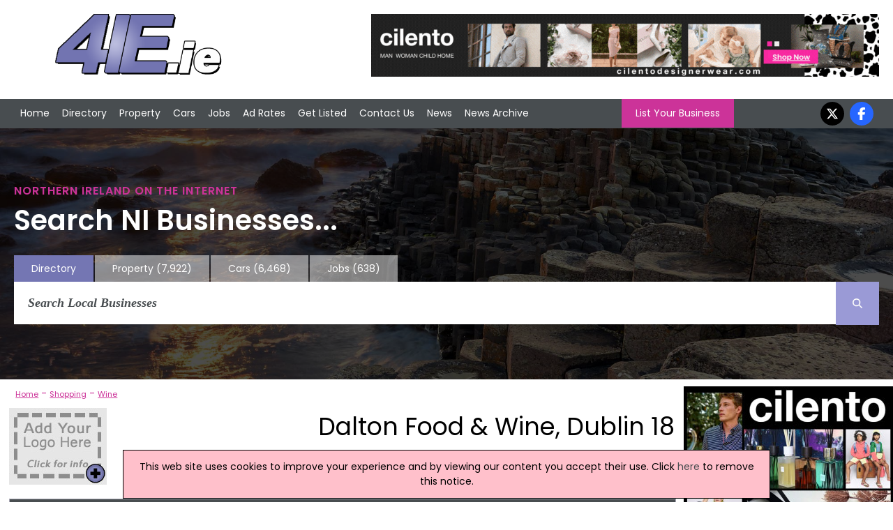

--- FILE ---
content_type: text/html; charset=utf-8
request_url: https://www.4ie.ie/c/119658/dalton-food-wine-dublin-18
body_size: 6626
content:


<!DOCTYPE html>


<html xmlns="http://www.w3.org/1999/xhtml" xml:lang="en-GB" lang="en-GB">
<head><meta charset="utf-8" /><title>
	Dalton Food & Wine, Dublin 18 | Wine | Ireland
</title><link rel="stylesheet" href="https://cdnjs.cloudflare.com/ajax/libs/font-awesome/6.7.2/css/all.min.css" />
    <script src="https://cdnjs.cloudflare.com/ajax/libs/font-awesome/6.7.2/js/all.min.js" crossorigin="anonymous"></script>

    <!--
    <link rel="stylesheet" href="https://maxcdn.bootstrapcdn.com/font-awesome/4.5.0/css/font-awesome.min.css" />
    <script src="https://kit.fontawesome.com/88a97c38c5.js" crossorigin="anonymous"></script>
    -->

    <link href="/includes/js.css" rel="stylesheet" />
    <script src="//ajax.googleapis.com/ajax/libs/jquery/1.11.2/jquery.min.js"></script>

    <link rel="preconnect" href="https://fonts.googleapis.com" /><link rel="preconnect" href="https://fonts.gstatic.com" crossorigin="" /><link href="https://fonts.googleapis.com/css2?family=Poppins:ital,wght@0,100;0,200;0,300;0,400;0,500;0,600;0,700;0,800;0,900;1,100;1,200;1,300;1,400;1,500;1,600;1,700;1,800;1,900&amp;display=swap" rel="stylesheet" />

    <script src="/includes/js.js"></script>
    <script src="/includes/scroll.js"></script>
    <script src="/includes/main.js"></script>

    <script src="/includes/pushy.min.js"></script>
    <script src="/includes/modernizr.custom.71422.js"></script>

    <link href="/includes/main.css" rel="stylesheet" /><link href="/includes/pushy.css" rel="stylesheet" /><meta name="viewport" content="width=device-width, initial-scale=1" /><meta name='ROBOTS' content='INDEX, FOLLOW' /><meta name='google-site-verification' content='y8_9QUtXtCMZa_zY6-RHyhMji6k5I3rZUtEb7ZbFPl4' /><meta name="msvalidate.01" content="F4408441B75BBAF37F274AAB4B9A0CC0" /><meta name="referrer" content="unsafe-url" />
    <script type="text/javascript" src="//maps.googleapis.com/maps/api/js?key=AIzaSyBAeLfO7T8lTfvXQ2-1VK4lmKXjHNW-jVA"></script>
    <script type="text/javascript"
        src="/includes/markerclusterer.js">
    </script>
    <script src="/includes/jssor.core.js"></script>
    <script src="/includes/jssor.utils.js"></script>
    <script src="/includes/jssor.slider.js"></script>


    <script>
        (function (i, s, o, g, r, a, m) {
            i['GoogleAnalyticsObject'] = r; i[r] = i[r] || function () {
                (i[r].q = i[r].q || []).push(arguments)
            }, i[r].l = 1 * new Date(); a = s.createElement(o),
                m = s.getElementsByTagName(o)[0]; a.async = 1; a.src = g; m.parentNode.insertBefore(a, m)
        })(window, document, 'script', '//www.google-analytics.com/analytics.js', 'ga');
    </script>
<link rel="canonical" href="https://www.4ie.ie/c/119658/dalton-food-wine-dublin-18" /><meta property="og:image" content="https://www.4ie.ie/images/facebooksharelogo.jpg" /><meta property="og:url" content="https://www.4ie.ie/c/119658/dalton-food-wine-dublin-18" /><meta property="og:title" content="Dalton Food &amp; Wine, Dublin 18 | Wine | Ireland" /><meta property="og:description" content="Dalton Food &amp; Wine is a company in the Wine business sector in Dublin 18, Ireland" /><meta property="og:type" content="website" /><meta property="fb:app_id" content="175795332627570" /><meta name="description" content="Dalton Food &amp; Wine is a company in the Wine business sector in Dublin 18, Ireland" /></head>
<body onload="kickOff();">
    
    <script>
    ga('create', 'UA-569416-18', 'auto');
    ga('create', 'UA-569416-3', 'auto', { 'name': 'newTracker' });  // New tracker.
    ga('newTracker.send', 'pageview'); // Send page view for new tracker.
    ga('send', 'pageview');
</script>
    


    <!-- Google tag (gtag.js) -->
    <script async src="https://www.googletagmanager.com/gtag/js?id=G-EGG7PMPJQD"></script>
    <script>
        window.dataLayer = window.dataLayer || [];
        function gtag() { dataLayer.push(arguments); }
        gtag('js', new Date());

        gtag('config', 'G-EGG7PMPJQD');
    </script>


    <!-- Google tag (gtag.js) -->
    <script async src="https://www.googletagmanager.com/gtag/js?id=G-6H3QYQ8X4V"></script>
    <script>
        window.dataLayer = window.dataLayer || [];
        function gtag() { dataLayer.push(arguments); }
        gtag('js', new Date());

        gtag('config', 'G-6H3QYQ8X4V');
    </script>

    

    <div id="fb-root"></div>
    <script>(function (d, s, id) {
            var js, fjs = d.getElementsByTagName(s)[0];
            if (d.getElementById(id)) return;
            js = d.createElement(s); js.id = id;
            js.src = 'https://connect.facebook.net/en_US/sdk.js#xfbml=1&version=v3.0&appId=175795332627570&autoLogAppEvents=1';
            fjs.parentNode.insertBefore(js, fjs);
        }(document, 'script', 'facebook-jssdk'));</script>

    <div class="menubtn">
        <img src="/images/burgerIcon.png" alt="Mobile Navigation Menu" /><span>Menu</span>
    </div>

    <div class="logoBannerRow">
        <div class=" container">
            <div class="logo-wrap">
                <div class="logo">
                    <a href="/">
                        <img id="imgMainLogo" src="/images/4ielogo.png" alt="4ie - Ireland Directory" />
                    </a>
                </div>
            </div>

            

            <div class="banner">
                <a onclick='tAjax(&#39;^mpuc:1177|&#39;);' rel='nofollow' href='http://www.cilentodesignerwear.com' target='w'><img src='/advnew/new/1177bal.gif' alt='Cilento Designer Wear' /></a>
            </div>
            
        </div>
    </div>

    <header class="pushy-left">


        <div id="pageMastHead pushy-left">

            

            <div class="nav">
                <div class="container">
                    <nav class="mainnav">
                        <ul>
                            <li>
                                <!-- <div class="navImage">
                                    <img src="/images/img_02.jpg" alt="Front Page" />
                                </div> -->
                                <a href="/">Home</a></li>
                            <li class="directoryLink">
                                <!--<div class="navImage">
                                    <img src="/images/img20.jpg" alt="Northern Ireland Directory" />
                                </div> -->
                                <a href="/northern-ireland-directory.aspx">Directory</a></li>
                            <li>
                                <!--<div class="navImage">
                                    <img src="/images/img_03.jpg" alt="Property in Northern Ireland" />
                                </div> -->
                                <a href="https://www.4ni.co.uk/property-sale/">Property</a></li>
                            <li>
                                <!--<div class="navImage">
                                    <img src="/images/img_04.jpg" alt="Used Cars in Northern Ireland" />
                                </div> -->
                                <a href="https://www.4ni.co.uk/northern-ireland-used-cars">Cars</a></li>
                            <li>
                                <!--<div class="navImage">
                                    <img src="/images/img_06.jpg" alt="Northern Ireland Jobs" />
                                </div> -->
                                <a href="https://www.4ni.co.uk/northern-ireland-jobs.aspx">Jobs</a></li>
                            <li>
                                <!--<div class="navImage">
                                    <img src="/images/img_08.jpg" alt="Ad Rates" />
                                </div> -->
                                <a href="/adrates.aspx">Ad Rates</a></li>
                            <li>
                                <!--<div class="navImage">
                                    <img src="/images/img_10.jpg" alt="Submit a Site" />
                                </div> -->
                                <a href="/submitsite.aspx">Get Listed</a></li>
                            <li>
                                <!-- <div class="navImage">
                                    <img src="/images/img_12.jpg" alt="Contact Us" />
                                </div> -->
                                <a href="/contact.aspx">Contact Us</a></li>
                            <li>
                                <!--<div class="navImage">
                                    <img src="/images/img_14.jpg" alt="Northern Ireland News" />
                                </div> -->
                                <a href="/northern-ireland-news.aspx">News</a></li>
                            <li>
                                <!--<div class="navImage">
                                    <img src="/images/img_14.jpg" alt="Northern Ireland News Archive" />
                                </div> -->
                                <a href="/northern-ireland-news-archive.aspx">News Archive</a></li>
                        </ul>

                        <a class="LYBButton" href="/submitsite.aspx">List Your Business</a>

                        <ul class="socialnav">

                            <li><a href="https://twitter.com/4ni_NIreland" target="w">
                                <i class="fa-brands fa-x-twitter"></i></a></li>
                            <li><a href="https://www.facebook.com/pages/4nicouk/246069892141635" target="w">
                                <i class="fa-brands fa-facebook-f"></i></a></li>
                        </ul>
                    </nav>
                </div>
            </div>
    </header>
    <div class="hero">



        <div class="container">

            <h1>Northern Ireland on the Internet</h1>
            <h2>Search NI Businesses...</h2>


            
            <div class="searchnav-tabs">
                <ul>

                    <li class="active-tab"><a href="/northern-ireland-directory.aspx">Directory</a></li>
                    <li class=""><a href="https://www.4ni.co.uk/property-sale/" rel="nofollow">Property
                            <div class="tabNumbers">(7,922)</div>
                    </a></li>
                    <li class=""><a href="https://www.4ni.co.uk/northern-ireland-used-cars" rel="nofollow">Cars
                            <div class="tabNumbers">(6,468)</div>
                    </a></li>
                    <li class=""><a href="https://www.4ni.co.uk/northern-ireland-jobs.aspx" rel="nofollow">Jobs
                            <div class="tabNumbers">(638)</div>
                    </a></li>
                </ul>

            </div>
            
            <div class="searchnav">

                
                <div class="searchbar">
                    <form class="main-search-form" action="/search.aspx">
                        <input class="main-search-input" type="text" id="mainFormSearchCriteria" name="mainSearchCriteria" placeholder="Search Local Businesses" value="" onkeyup="mainSearchFill(this);" autocomplete="off" />
                        <button class="main-search-button" type="button" value="Search" onclick="submit();" onmouseover style="cursor: pointer;"><i class="fa-solid fa-magnifying-glass"></i></button>
                        <div id="mainSearchResults"></div>
                    </form>
                </div>
                
            </div>
            
        </div>
        
    </div>

    <div class="site-overlay" style="height: 0px;"></div>

    <div class="content" id="mainContent">

        <div id="mainBody" class="main-content" >
            
    <div id="fb-root"></div>
    <script>(function(d, s, id) {
    var js, fjs = d.getElementsByTagName(s)[0];
    if (d.getElementById(id)) return;
    js = d.createElement(s); js.id = id;
    js.src = "//connect.facebook.net/en_US/sdk.js#xfbml=1&version=v2.9&appId=1534076543561728";
    fjs.parentNode.insertBefore(js, fjs);
}(document, 'script', 'facebook-jssdk'));</script>

    

    

    
            <div class="breadcrumbs">
                <div><a href='/northern-ireland-directory.aspx'>Home</a> - <a href='/directory/3/ireland-shopping'>Shopping</a> - <a href='/sub/919x1/ireland-wine'>Wine</a></div>
            </div>
        

        <div itemscope="itemscope" itemtype="http://schema.org/LocalBusiness">
        <div class="fullwidth logo-company-name-wrap">
            
            <div class="listing-logo-wrap">
                <div class="listing-logo">
                    <a id="contentBody_hypLogo" rel="nofollow" href="/contact.aspx?contactd=logoClick&amp;companyid=119658"><img src="/images/stockLogo.jpg" alt="Click to claim this company" /></a>
                </div>
            </div>
                
            <div class="listing-company-name">
                <h1>
                    Dalton Food & Wine, Dublin 18</h1>
            </div>
        </div>

        <div class="listingContactDetails border">

            <div class="defaulttitle_generic">
                <h2 class="contactDetailsTitle">
                    <span itemprop="name">Dalton Food & Wine</span> Contact Details</h2>
                <div class="listing-SocialButtons">

                    

                </div>

            </div>


            <div class="listingContactDetails-wrap">
                
                    <div class="listingContactDetails-Record">
                        <div class="listingContactDetails-title">Contact: </div>
                        <div class="listingContactDetails-info">
                            Mr Peter Dalton
                        </div>
                    </div>
                
                    <div class="listingContactDetails-Record">
                        <div class="listingContactDetails-title">Tel: </div>
                        <div class="listingContactDetails-info"  itemprop="telephone">
                            01-2954945
                        </div>
                    </div>
                
                    <div class="listingContactDetails-Record">
                        <div class="listingContactDetails-title">Web: </div>
                        <div class="listingContactDetails-info" itemprop="url">
                            <a id="cWebsiteLink" onclick="tAjax(&#39;^cc:119658|&#39;);" href="http://www.daltonwines.com" target="w">www.daltonwines.com</a>
                        </div>
                    </div>
                
                    <div class="listingContactDetails-Record">
                        <div class="listingContactDetails-title">&nbsp;</div>
                        <div class="listingContactDetails-info">
                            <a href='/contact-company.aspx?contactid=LJQA0TLZG5WG3BDG7TKZ' style='color: red; font-size: 1.2em;' rel='nofollow'>Click to contact</a>
                        </div>
                    </div>
                
            </div>


            
                <div class="listingContactDetails-address" itemprop="address" itemscope="itemscope" itemtype="http://schema.org/PostalAddress">
                    <div class="bold">Address</div>
                    <div itemprop='streetAddress'>Ballybetagh,<br/>Kilternan</div><div itemprop='addressLocality'>Dublin 18</div>
                </div>
            
       
                <div class="openHoursSocialWrap">

        
    </div>
     </div>
            </div>

    
    <div class="fullwidth alignRight reviewLinks">
    <div class="floatRight"><img src="/images/0_def_stars.png" alt="Review Rating" /></div>
<div class="defaultButton marginBot marginRight"><i class="fa fa-ban"></i><a rel="nofollow" href="/correct-information.aspx?companyid=119658">Report Wrong Information</a></div>
    <div class="defaultButton marginBot marginRight"><i class="fa fa-pencil"></i><a rel="nofollow" href="/write-review.aspx?companyid=119658">Be The First To Write A Review</a></div>
    </div>

    
        <div class="generic-outline listingMap" id="mapjump">
            <div class="defaulttitle_generic">
                <h2>
                    Location Map of Dalton Food & Wine</h2>
            </div>
            <div id="blMap">
                <div id="map-canvas"><div style="padding: 10px; font-weight: bold;" id="showCompanyMapClick"><a id="contentBody_hypClickToShowMap" onclick="return showMap();" href="../../#">Click to view the map location of Dalton Food & Wine and similar companies</a></div></div>
            </div>

        </div>
        
        <div class="listingCategoryLink pinkLink"><a href="/sub/919x1/ireland-wine">View more companies in <b>Wine</b> category</a></div>
    







    
        <div class="defaulttitle_generic marginTop2">Popular Wine</div>
        
                <div class="DefaultRoundedCornerBox divlink" onclick="location.href='/c/99103/the-exchange-restaurant-wine-bar-derry';">
                    <div class="companyList-companyLogo">
                        <img src="/logo/2469.jpg" alt="The Exchange Restaurant &amp; Wine BarLogo" style="max-width: 140px;" />
                    </div>
                    <div class="companyList-companyInfo">
                        <a class="listingOpt" href="/c/99103/the-exchange-restaurant-wine-bar-derry">The Exchange Restaurant & Wine Bar</a>
                        <br />
                        Exchange House, Derry
                        <br />
                        028 7127 3990
                        <br />
                        
                    </div>
                </div>
            
                <div class="DefaultRoundedCornerBox divlink" onclick="location.href='/c/119686/febvre-company-ltd-dublin-18';">
                    <div class="companyList-companyLogo">
                        <img src="/images/stock_info.jpg" alt="Febvre &amp; Company LtdLogo" style="max-width: 140px;" />
                    </div>
                    <div class="companyList-companyInfo">
                        <a href="/c/119686/febvre-company-ltd-dublin-18">Febvre & Company Ltd</a>
                        <br />
                        15-17 Highfield Heights Burton Hall Road, Dublin 18
                        <br />
                        01 216 1400
                        <br />
                        
                    </div>
                </div>
            
                <div class="DefaultRoundedCornerBox divlink" onclick="location.href='/c/119658/dalton-food-wine-dublin-18';">
                    <div class="companyList-companyLogo">
                        <img src="/images/stock_info.jpg" alt="Dalton Food &amp; WineLogo" style="max-width: 140px;" />
                    </div>
                    <div class="companyList-companyInfo">
                        <a href="/c/119658/dalton-food-wine-dublin-18">Dalton Food & Wine</a>
                        <br />
                        Ballybetagh, Dublin 18
                        <br />
                        01-2954945
                        <br />
                        
                    </div>
                </div>
            
                <div class="DefaultRoundedCornerBox divlink" onclick="location.href='/c/119665/findlater-wine-merchants-ltd-dublin-24';">
                    <div class="companyList-companyLogo">
                        <img src="/images/stock_info.jpg" alt="Findlater (wine Merchants) LtdLogo" style="max-width: 140px;" />
                    </div>
                    <div class="companyList-companyInfo">
                        <a href="/c/119665/findlater-wine-merchants-ltd-dublin-24">Findlater (wine Merchants) Ltd</a>
                        <br />
                        Magna Drive Citywest Bus Campus, Dublin 24
                        <br />
                        1850 404 777
                        <br />
                        
                    </div>
                </div>
            
                <div class="DefaultRoundedCornerBox divlink" onclick="location.href='/c/119681/nectar-wines-ltd-dublin-18';">
                    <div class="companyList-companyLogo">
                        <img src="/images/stock_info.jpg" alt="Nectar Wines LtdLogo" style="max-width: 140px;" />
                    </div>
                    <div class="companyList-companyInfo">
                        <a href="/c/119681/nectar-wines-ltd-dublin-18">Nectar Wines Ltd</a>
                        <br />
                        3 Sandyford Village, Dublin 18
                        <br />
                        01-2944067
                        <br />
                        
                    </div>
                </div>
            
                <div class="DefaultRoundedCornerBox divlink" onclick="location.href='/c/119661/cassidys-wines-dublin-18';">
                    <div class="companyList-companyLogo">
                        <img src="/images/stock_info.jpg" alt="Cassidys WinesLogo" style="max-width: 140px;" />
                    </div>
                    <div class="companyList-companyInfo">
                        <a href="/c/119661/cassidys-wines-dublin-18">Cassidys Wines</a>
                        <br />
                        Unit 1B Birch Avenue, Dublin 18
                        <br />
                        01 466 8900
                        <br />
                        
                    </div>
                </div>
            
                <div class="DefaultRoundedCornerBox divlink" onclick="location.href='/c/119668/wines-direct-mullingar';">
                    <div class="companyList-companyLogo">
                        <img src="/images/stock_info.jpg" alt="Wines DirectLogo" style="max-width: 140px;" />
                    </div>
                    <div class="companyList-companyInfo">
                        <a href="/c/119668/wines-direct-mullingar">Wines Direct</a>
                        <br />
                        49 Lough Sheevr Corporate Park, Mullingar
                        <br />
                        044-9340634
                        <br />
                        
                    </div>
                </div>
            

        

    <script>function showMap() { document.getElementById('showCompanyMapClick').style.display = 'none'; listingMapStart(0,'ie','',119658); return false; }</script>

    
    <script type="text/javascript">
        var news=0;
        //doNewsRotate(0)
    </script>

        </div>

        
            <div id="rightCol" class="mpus">
                <ul>
                    <li>
                        <a onclick="tAjax(&#39;^mpuc:37|&#39;);" rel="nofollow" href="https://www.cilentodesignerwear.com/" target="w"><img src="/advnew/new/37bul.jpg" alt="Cilento Designer Wear" /></a><a onclick="tAjax(&#39;^mpuc:1269|&#39;);" rel="nofollow" href="http://www.kergraphics.com" target="w"><img src="/advnew/new/1269bul.jpg" alt="KER Graphics - Self Adhesive Label Manufacturers" /></a><a onclick="tAjax(&#39;^mpuc:1265|&#39;);" rel="nofollow" href="https://www.wardrobesni.com/" target="w"><img src="/advnew/new/1265bul.jpg" alt="Wardrobes NI" /></a><a onclick="tAjax(&#39;^mpuc:1262|&#39;);" rel="nofollow" href="http://www.globalinteriorsni.co.uk" target="w"><img src="/advnew/new/1262bul.jpg" alt="Global Interiors" /></a><a onclick="tAjax(&#39;^mpuc:1261|&#39;);" rel="nofollow" href="https://www.regalwindows.com/regal/index.php" target="w"><img src="/advnew/new/1261bul.jpg" alt="Regal UPVC Windows and Doors" /></a><a onclick="tAjax(&#39;^mpuc:1260|&#39;);" rel="nofollow" href="http://doormatics.co.uk" target="w"><img src="/advnew/new/1260bul.jpg" alt="Doormatics Garage Doors" /></a><a onclick="tAjax(&#39;^mpuc:1257|&#39;);" rel="nofollow" href="http://www.bothwellfarmsupplies.com" target="w"><img src="/advnew/new/1257bul.jpg" alt="Bothwell Farm Supplies" /></a><a onclick="tAjax(&#39;^mpuc:1256|&#39;);" rel="nofollow" href="https://gorillakarts.com/" target="w"><img src="/advnew/new/1256bul.jpg" alt="Gorilla Karts" /></a><a onclick="tAjax(&#39;^mpuc:1248|&#39;);" rel="nofollow" href="http://bradyinsurance.co.uk/farm-insurance/" target="w"><img src="/advnew/new/1248bul.jpg" alt="Brady Insurance ( Tractor and Farm Insurance )" /></a><a onclick="tAjax(&#39;^mpuc:1245|&#39;);" rel="nofollow" href="http://www.urbalshinnysportinglodge.co.uk" target="w"><img src="/advnew/new/1245bul.jpg" alt="Urbalshinny Sporting Lodge" /></a><div id='mpuNewsHolder'><div class='defaulttitle_generic'>Latest Ireland News</div><div id='mpuNewsBox'><div class='mpuNewsIndHolder'><div class='mpuNewsHeadline'><a href='https://www.4ie.ie/irish-news/322153/dangle-academy-launches-first-training-centre-in-belfast'>Dangle Academy Launches First Training Centre In Belfast</a></div>In-House Facility For Rope Access And Wind Turbine Training<hr></div><div class='mpuNewsIndHolder'><div class='mpuNewsHeadline'><a href='https://www.4ie.ie/irish-news/318914/mlink-surpasses-11m-passenger-journeys'>mLink Surpasses 11m Passenger Journeys</a></div>More People Choosing Smarter, Cashless Travel With Translink<hr></div><div class='mpuNewsIndHolder'><div class='mpuNewsHeadline'><a href='https://www.4ie.ie/irish-news/318037/mcilroy-completes-career-grand-slam-with-masters-triumph'>McIlroy Completes Career Grand Slam With Masters Triumph </a></div>Northern Irishman Achieves Dramatic Play-Off Victory At Augusta</div></div></div>
                    </li>
                </ul>
            </div>
            

        
    </div>

    <footer>
        <div class="footer-holder">
            
                <div class="footercolumn">
                    <ul>
                        <li><a href="/northern-ireland-directory.aspx">Directory</a></li>
                        <li><a href="/customer/customer.aspx">Customer Login</a></li>
                        <li><a href="/webmastertools.aspx">Webmaster Tools / Use Our News feed</a></li>
                        <li><a href="https://www.4ni.co.uk/link-to-us.aspx">Link To Us</a></li>
                    </ul>
                </div>
                <div class="footercolumn">
                    <ul>
                        <li><a href="/adrates.aspx">Advertising Opportunities</a></li>
                        <li><a href="/whatsnew.aspx">What's New</a></li>
                        <li><a href="//www.4ni.co.uk">4ni</a> / <a href="//www.4ie.ie">4ie</a></li>
                        
                    </ul>
                </div>
                <div class="footercolumn-social">
                    <ul>
                        <li>
                            <i class="fa-brands fa-facebook-f"></i><a href="https://www.facebook.com/pages/4nicouk/246069892141635">Follow us on Facebook</a></li>
                        <li>
                            <i class="fa-brands fa-x-twitter"></i></i><a href="https://twitter.com/4ni_NIreland">Follow us on Twitter</a></li>
                        <li>
                            <i class="fa-solid fa-rss"></i><a href="/news-rss.aspx" target="w">RSS News Feed</a></li>
                    </ul>
                </div>
                <div class="footercolumn-social">
                    <ul>
                        <li>
                            <i class="fa-solid fa-envelope"></i><a href="/news-subscribe.aspx">Sign up to our Newsletters</a></li>
                    </ul>
                </div>
            
            <div class="footer_address">
                Flagship Media Group Ltd, Unit C3, 6 Westbank Drive, Belfast, BT3 9LA, Northern Ireland. Tel : (028) 90319008 v2
                    <br />
                <a href='/contact.aspx'>Click here to contact</a>
            </div>
        </div>
        <script>tAjax('^bot:1|^cid:119658|^mcid:3|^ban:1177|^mpu:37,1269,1265,1262,1261,1260,1257,1256,1248,1245|');</script>
    </footer>

    <div class="terms" id="terms">
        <div class="container">
        
         Whilst every effort has been made to ensure the accuracy of all articles, advertisements and other insertions in the Website, the publishers can accept no responsibility for any errors or omissions or incorrect insertions. The views of the contributors are not necessarily those of the publisher or the advertisers. No part of this publication may be reproduced without the written permission of the copyright holder and publisher, application for which should be made to the publisher. By entering this site the user accepts a charge of £10,000 if the site is used for advertising canvassing purposes or published in any way.
    </div>
        </div>
    
    

    
<script defer src="https://static.cloudflareinsights.com/beacon.min.js/vcd15cbe7772f49c399c6a5babf22c1241717689176015" integrity="sha512-ZpsOmlRQV6y907TI0dKBHq9Md29nnaEIPlkf84rnaERnq6zvWvPUqr2ft8M1aS28oN72PdrCzSjY4U6VaAw1EQ==" data-cf-beacon='{"version":"2024.11.0","token":"938fbe7bcca6490d810b789f9f2f8fe0","r":1,"server_timing":{"name":{"cfCacheStatus":true,"cfEdge":true,"cfExtPri":true,"cfL4":true,"cfOrigin":true,"cfSpeedBrain":true},"location_startswith":null}}' crossorigin="anonymous"></script>
</body>

 
</html>
